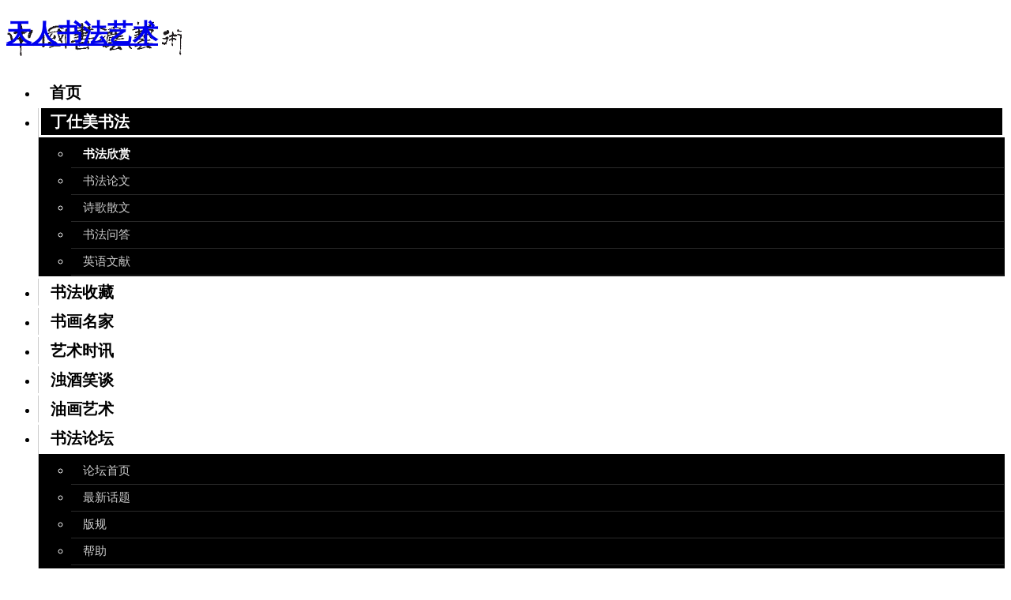

--- FILE ---
content_type: text/html; charset=utf-8
request_url: http://www.skyren-art.com/zh/dingshimei/calligraphy/192-liqibei.html?start=1
body_size: 13096
content:
<!DOCTYPE html PUBLIC "-//W3C//DTD XHTML 1.0 Transitional//EN" "http://www.w3.org/TR/xhtml1/DTD/xhtml1-transitional.dtd">

<html xmlns="http://www.w3.org/1999/xhtml" xml:lang="zh-cn" lang="zh-cn">

<head>
	<script type="text/javascript">
var siteurl='/';
var tmplurl='/templates/ja_teline_iv/';
var isRTL = false;
</script>

  <base href="http://www.skyren-art.com/dingshimei/calligraphy/192-liqibei.html" />
  <meta http-equiv="content-type" content="text/html; charset=utf-8" />
  <meta name="robots" content="index, follow" />
  <meta name="keywords" content="东汉, 正体字, 正体, 礼器碑, 隶书, 汉礼器碑" />
  <meta name="google-site-verification" content="googled3fcf6e35a794990" />
  <meta name="title" content="东汉《礼器碑》（一五六年），隶书 - 第二页" />
  <meta name="author" content="Administrator" />
  <meta name="description" content="东汉时代，隶书是正体字，往往由官府的书吏书写碑文。《礼器碑》立于东汉后期，一直立在曲阜孔庙内，是著名汉碑。碑文写在碑的阳面，写得极其精致。笔画纤细舒展，却十分挺劲。俯仰翻飞的隶波，有的轻柔婀娜，有的方峻劲直。字的形状，有长有扁还有方，或开张，或紧敛，因字而异，各有生动的体态。而碑阴，书写者写得轻松随意，风格不及碑文那样精严，有一种活泼的洒脱。" />
  <meta name="generator" content="Joomla! 1.5 - Open Source Content Management" />
  <title>东汉《礼器碑》（一五六年），隶书 - 第二页 | 天人书法艺术</title>
  <link href="/zh/component/ninjarsssyndicator/?feed_id=1&amp;format=raw" rel="alternate" type="application/rss+xml" title="Feed" />
  <link rel="stylesheet" href="http://cdn.skyren-art.com/templates/system/css/system.css" type="text/css" />
  <link rel="stylesheet" href="http://cdn.skyren-art.com/templates/system/css/general.css" type="text/css" />
  <link rel="stylesheet" href="http://cdn.skyren-art.com/components/com_tag/css/tagcloud.css" type="text/css" />
  <link rel="stylesheet" href="http://cdn.skyren-art.com/plugins/content/extranews/css/extranews.css" type="text/css" />
  <link rel="stylesheet" href="http://cdn.skyren-art.com/modules/mod_janews_fp/assets/css/style.css" type="text/css" />
  <link rel="stylesheet" href="http://cdn.skyren-art.com/modules/mod_janews_fp/tmpl/sidebar/style.css" type="text/css" />
  <link rel="stylesheet" href="http://cdn.skyren-art.com/modules/mod_jabulletin/assets/style.css" type="text/css" />
  <link rel="stylesheet" href="http://cdn.skyren-art.com/modules/mod_jflanguageselection/tmpl/mod_jflanguageselection.css" type="text/css" />
  <link rel="stylesheet" href="http://cdn.skyren-art.com/plugins/system/jat3/base-themes/default/css/addons.css" type="text/css" />
  <link rel="stylesheet" href="http://cdn.skyren-art.com/plugins/system/jat3/base-themes/default/css/handheld/layout.css" type="text/css" />
  <link rel="stylesheet" href="http://cdn.skyren-art.com/plugins/system/jat3/base-themes/default/css/handheld/template.css" type="text/css" />
  <link rel="stylesheet" href="http://cdn.skyren-art.com/plugins/system/jat3/base-themes/default/css/menu/mega.css" type="text/css" />
  <link rel="stylesheet" href="http://cdn.skyren-art.com/plugins/system/jat3/base-themes/default/css/menu/css.css" type="text/css" />
  <link rel="stylesheet" href="http://cdn.skyren-art.com/templates/ja_teline_iv/css/typo.css" type="text/css" />
  <link rel="stylesheet" href="http://cdn.skyren-art.com/templates/ja_teline_iv/css/handheld/template.css" type="text/css" />
  <link rel="stylesheet" href="http://cdn.skyren-art.com/templates/ja_teline_iv/css/menu/mega.css" type="text/css" />
  <link rel="stylesheet" href="http://cdn.skyren-art.com/templates/ja_teline_iv/css/menu/css.css" type="text/css" />
  <link rel="stylesheet" href="http://cdn.skyren-art.com/templates/ja_teline_iv/html/mod_janews_fp/sidebar/style.css" type="text/css" />
  <link rel="stylesheet" href="http://cdn.skyren-art.com/templates/ja_teline_iv/css/mod_jabulletin.css" type="text/css" />
  <script type="text/javascript" src="http://cdn.skyren-art.com/media/system/js/mootools.js"></script>
  <script type="text/javascript" src="http://cdn.skyren-art.com/templates/ja_teline_iv/js/mega.more.js"></script>
  <script type="text/javascript" src="http://cdn.skyren-art.com/plugins/system/jat3/base-themes/default/js/core.js"></script>
  <script type="text/javascript" src="http://cdn.skyren-art.com/plugins/system/jat3/base-themes/default/js/menu/mega.js"></script>
  <script type="text/javascript" src="http://cdn.skyren-art.com/plugins/system/jat3/base-themes/default/js/menu/css.js"></script>
  <script type="text/javascript" src="http://cdn.skyren-art.com/media/system/js/caption.js"></script>
  <script type="text/javascript" src="http://cdn.skyren-art.com/modules/mod_janews_fp/assets/js/script.js"></script>
  <script type="text/javascript">
		window.addEvent('domready', function(){ var JTooltips = new Tips($$('.hasTip'), { maxTitleChars: 50, fixed: false}); });
  </script>
  <script type='text/javascript'>
/*<![CDATA[*/
	var jax_live_site = 'http://www.skyren-art.com/index.php';
	var jax_site_type = '1.5';
/*]]>*/
</script><script type="text/javascript" src="http://cdn.skyren-art.com/plugins/system/pc_includes/ajax_1.2.js"></script>




<link href="http://cdn.skyren-art.com/templates/ja_teline_iv/images/favicon.ico" rel="shortcut icon" type="image/x-icon" />
		
	<style type="text/css">
/*dynamic css*/

	body.bd .main {width: 980;}
	body.bd #ja-wrapper {min-width: 980;}
</style></head>

<body id="bd" class="bd fs3 com_content">
<div id="ja-wrapper">
	<a name="Top" id="Top"></a>
	
					<div id="ja-header" class="wrap ">		
				
			
					<div class="main clearfix">
		
				
		<h1 class="logo">
		<a href="/index.php" title="天人书法艺术"><span>天人书法艺术</span></a>
	</h1>
		
	<div class="ja-header-r">
		
	</div>		 
		
				
					</div>
		
			
				</div>		
				<div id="ja-topmegamenu" class="wrap ">		
				
			
					<div class="main clearfix">
		
				
		<div id="ja-topnav" class="clearfix">
	</div>
		 
		
				
					</div>
		
			
				</div>				<div id="ja-mainnav" class="wrap ">		
				
			
					<div class="main clearfix">
		
				
		<ul id="ja-cssmenu" class="clearfix">
<li class="menu-item0 first-item home"><a href="/"  class="menu-item0 first-item home" id="menu1" title="首页"><span class="menu-title">首页</span></a></li> 
<li class="havechild menu-item1 active havechild"><a href="/zh/dingshimei.html"  class="menu-item1 active haschild" id="menu27" title="丁仕美书法"><span class="menu-title">丁仕美书法</span></a><ul><li class=" active first-item"><a href="/zh/dingshimei/calligraphy.html"  class=" active first-item" id="menu2" title="书法欣赏"><span class="menu-title">书法欣赏</span></a></li> 
<li ><a href="/zh/dingshimei/calligraphy-discourse.html"  id="menu37" title="书法论文"><span class="menu-title">书法论文</span></a></li> 
<li ><a href="/zh/dingshimei/poems.html"  id="menu68" title="诗歌散文"><span class="menu-title">诗歌散文</span></a></li> 
<li ><a href="/zh/dingshimei/faqs.html"  id="menu70" title="书法问答"><span class="menu-title">书法问答</span></a></li> 
<li class=" last-item"><a href="/zh/dingshimei/english-articles.html"  class=" last-item" id="menu130" title="英语文献"><span class="menu-title">英语文献</span></a></li> 
</ul></li> 
<li class="menu-item2"><a href="/zh/collection.html"  class="menu-item2" id="menu56" title="书法收藏"><span class="menu-title">书法收藏</span></a></li> 
<li class="menu-item3"><a href="/zh/masterpieces.html"  class="menu-item3" id="menu75" title="书画名家"><span class="menu-title">书画名家</span></a></li> 
<li class="menu-item4"><a href="/zh/the-news.html"  class="menu-item4" id="menu50" title="艺术时讯"><span class="menu-title">艺术时讯</span></a></li> 
<li class="menu-item5"><a href="/zh/life-station.html"  class="menu-item5" id="menu69" title="浊酒笑谈"><span class="menu-title">浊酒笑谈</span></a></li> 
<li class="menu-item6"><a href="/zh/oil-painting.html"  class="menu-item6" id="menu157" title="油画艺术"><span class="menu-title">油画艺术</span></a></li> 
<li class="havechild menu-item7 havechild"><a href="/zh/forum.html"  class="menu-item7 haschild" id="menu119" title="书法论坛"><span class="menu-title">书法论坛</span></a><ul><li class=" first-item"><a href="/zh/forum/index.html"  class=" first-item" id="menu120" title="论坛首页"><span class="menu-title">论坛首页</span></a></li> 
<li ><a href="/zh/forum/recent.html"  id="menu121" title="最新话题"><span class="menu-title">最新话题</span></a></li> 
<li ><a href="/zh/forum/rules.html"  id="menu126" title="版规"><span class="menu-title">版规</span></a></li> 
<li ><a href="/zh/forum/help.html"  id="menu127" title="帮助"><span class="menu-title">帮助</span></a></li> 
<li class=" last-item"><a href="/zh/forum/search.html"  class=" last-item" id="menu128" title="搜索"><span class="menu-title">搜索</span></a></li> 
</ul></li> 
<li class="menu-item8 last-item"><a href="/zh/cursive-mao.html"  class="menu-item8 last-item" id="menu160" title="草书“毛诗词”网展"><span class="menu-title">草书“毛诗词”网展</span></a></li> 
</ul><!-- jdoc:include type="menu" level="0" / -->

<ul class="no-display">
    <li><a href="#ja-content" title="Skip to content">Skip to content</a></li>
</ul>		 
		
				
					</div>
		
			
				</div>		
								<div id="ja-topbar" class="wrap ">		
				
			
					<div class="main clearfix">
		
				
		<p class="ja-day clearfix">
	  <span class="day">周四</span><span class="month">01</span><span class="date">22</span><span class="year">2026</span>	</p>
	 
	<p class="ja-updatetime"><span>Last update</span><em>08:15:27 PM</em></p>
	
			<script src="http://cdn.skyren-art.com/modules/mod_jflanguageselection/tmpl/wz_tooltip.js" type="text/javascript" charset="utf-8" ></script><form name="langsubmit" id="langsubmit" method="post" action="">
			
				<table>
					<tr>
						<td><img src="http://cdn.skyren-art.com/components/com_joomfish/images/flags/zh.gif"></td>
						<td>
	  <a href="#" Target ="_blank" onmouseover="Tip('<ul style=margin:0px;padding:0px;list-style:none;float:left;width:100px; ><li ><a href=http://www.skyren-art.com/en/dingshimei/calligraphy/192-liqibei.html><img src=http://cdn.skyren-art.com/images/en.gif> ENGLISH</a></li><li ><a href=http://www.skyren-art.com/zh/dingshimei/calligraphy/192-liqibei.html><img src=/images/zh.gif> 简体中文</a></li><li ><a href=http://www.skyren-art.com/zh_tw/dingshimei/calligraphy/192-liqibei.html><img src=/images/zh_hk.gif> 繁體中文</a></li><li ><a href=http://www.skyren-art.com/ja/dingshimei/calligraphy/192-liqibei.html><img src=/images/ja.gif> 日本語</a></li></ul>',FADEIN, 800, FADEOUT, 800,STICKY,true,DURATION,3000, TEXTALIGN, 'left', BGCOLOR, '#ffffff')" onmouseout="UnTip()">
	  <img id="cbi_cbindex_1" src="http://cdn.skyren-art.com/modules/mod_jflanguageselection/tmpl/arrow.png" name="ebbcbindex_1" border="0" align="absmiddle"/>
	  
	  </a>
	  					</td>
					</tr>
				</table>
				<input type="hidden" name="target" id="target" value="">
			</form>
			<!--Joom!fish V2.1.6 (Twinkle)-->
<!-- &copy; 2003-2011 Think Network, released under the GPL. -->
<!-- More information: at http://www.joomfish.net -->
		
		<div id="ja-search">
		<!--Baidu站内搜索开始--><form action="https://www.baidu.com/baidu"><input name="word" type="text" style="width: 180px; height: 18px;" /> <input type="submit" value="搜索" /> <input name="tn" type="hidden" value="bds" /> <input name="cl" type="hidden" value="3" /> <input name="ct" type="hidden" value="2097152" /> <input name="si" type="hidden" value="www.skyren-art.com" /></form><!--Baidu站内搜索结束-->
	</div>		 
		
				
					</div>
		
			
				</div>		
				
	<!-- MAIN CONTAINER -->
	<div id="ja-container" class="wrap ja-r2">
					
			
					<div class="main">
		
				
		 
			<div class="main-inner1 clearfix">
				<div id="ja-mainbody" style="width:66%">
			<!-- CONTENT -->
			<div id="ja-main" style="width:100%">
			<div class="inner clearfix">
				
				
				
				<div id="ja-contentwrap" class="clearfix ">
					<div id="ja-content" class="column" style="width:100%">
						<div id="ja-current-content" class="column" style="width:100%">
														
														<div id="ja-content-main" class="ja-content-main clearfix">
								<div id="ja-navhelper-top">
	<div class="ja-breadcrums">
		<a href="javascript: history.go(-1)" class="ja-back-btn" title="Go back one page!"><span>Back</span></a>
		<span class="breadcrumbs pathway">
<a href="/zh/dingshimei.html" class="pathway">丁仕美书法</a> <img src="http://cdn.skyren-art.com/templates/ja_teline_iv/images/arrow.png" alt=""  /> <a href="/zh/dingshimei/calligraphy.html" class="pathway">书法欣赏</a> <img src="http://cdn.skyren-art.com/templates/ja_teline_iv/images/arrow.png" alt=""  /> <span class="name">东汉《礼器碑》（一五六年），隶书 - 第二页</span></span>
	</div>
</div>



<div class="item-page">


<h1 class="contentheading clearfix">
		<a href="/zh/dingshimei/calligraphy/192-liqibei.html" class="contentpagetitle">
		东汉《礼器碑》（一五六年），隶书 - 第二页	</a>
	</h1>


<div class="article-tools clearfix">
	<dl class="article-info clearfix">
			<dd class="create">
						2008-12-15  19:56		</dd>
	
			<dd class="createdby">
			天人中国书法艺术网		</dd>
		
		<dd class="hits">        
		点击数: 49356	</dd>
	
					<dd class="parent-category-name">
		<strong>单元: </strong>
							<a href="/zh/dingshimei.html">						中国书法							</a>											 - 					</dd>
						<dd class="category-name">
							<a href="/zh/dingshimei/calligraphy.html">						书法欣赏							</a>					</dd>
				
	</dl>
	
		<ul class="actions">
								<li class="email-icon">
			<a href="/zh/component/mailto/?tmpl=component&amp;link=3eb71b2ed1d54c29267c2ceebb30f49490e7f96f" rel="nofollow" title="E-mail" onclick="window.open(this.href,'win2','width=400,height=350,menubar=yes,resizable=yes'); return false;"><img src="http://cdn.skyren-art.com/templates/ja_teline_iv/images/emailButton.png" alt="E-mail"  /></a>			</li>
			
			
						</ul>
		
</div>


<div class="article-content">
	
	<table cellpadding="0" cellspacing="0" class="contenttoc">
	<tr>
		<th>文章首页</th>
	</tr>
	
	<tr>
		<td>
		<a href="/zh/dingshimei/calligraphy/192-liqibei.html" class="toclink">东汉《礼器碑》（一五六年），隶书</a>
		</td>
	</tr>
	
			<tr>
				<td>
				<a href="/zh/dingshimei/calligraphy/192-liqibei.html?start=1" class="toclink active">第二页</a>
				</td>
			</tr>
			
			<tr>
				<td>
				<a href="/zh/dingshimei/calligraphy/192-liqibei.html?start=2" class="toclink">第三页</a>
				</td>
			</tr>
			
			<tr>
				<td>
				<a href="/zh/dingshimei/calligraphy/192-liqibei.html?start=3" class="toclink">第四页</a>
				</td>
			</tr>
			
			<tr>
				<td>
				<a href="/zh/dingshimei/calligraphy/192-liqibei.html?start=4" class="toclink">第五页</a>
				</td>
			</tr>
			
			<tr>
				<td>
				<a href="/zh/dingshimei/calligraphy/192-liqibei.html?start=5" class="toclink">第六页</a>
				</td>
			</tr>
			
			<tr>
				<td>
				<a href="/zh/dingshimei/calligraphy/192-liqibei.html?start=6" class="toclink">第七页</a>
				</td>
			</tr>
			
		<tr>
			<td>
				<a href="/zh/dingshimei/calligraphy/192-liqibei.html?showall=1" class="toclink">全部页面</a>
			</td>
		</tr>
		</table><div class="pagenavcounter">页2 共7页</div>
<p align="left"><a href="http://cdn.skyren-art.com/images/stories/li-qi-bei/3.jpg" target="_blank"><img src="http://cdn.skyren-art.com/images/stories/li-qi-bei/3.jpg" alt="东汉《礼器碑》（一五六年），隶书"  width="400"  height="650" /></a></p>
<p align="left">释文：胥生皇雄颜育孔宝俱制元道百王不</p>
<p align="left"><a href="http://cdn.skyren-art.com/images/stories/li-qi-bei/4.jpg" target="_blank"><img src="http://cdn.skyren-art.com/images/stories/li-qi-bei/4.jpg" alt="东汉《礼器碑》（一五六年），隶书"  width="400"  height="657" /></a></p>
<p align="left">释文：改孔子近圣为汉定道自天王以下至</p>
<p align="left"><a href="http://cdn.skyren-art.com/images/stories/li-qi-bei/5.jpg" target="_blank"><img src="http://cdn.skyren-art.com/plugins/content/imagesresizecache/688bbfa6bba0193faf6c931448fa9fe6.jpeg" alt="东汉《礼器碑》（一五六年），隶书"  width="399"  height="658" /></a></p>
<p align="left">释文：于初学莫不&lt;馬豈&gt;思叹卬(仰)师镜颜氏圣舅</p>
<p align="left"><a href="http://cdn.skyren-art.com/images/stories/li-qi-bei/6.jpg" target="_blank"><img src="http://cdn.skyren-art.com/images/stories/li-qi-bei/6.jpg" alt="东汉《礼器碑》（一五六年），隶书"  width="400"  height="656" /></a></p>
<p align="left">释文：家居鲁亲里并官圣妃在安乐里圣族</p>
<p align="left"><a href="http://cdn.skyren-art.com/images/stories/li-qi-bei/7.jpg" target="_blank"><img src="http://cdn.skyren-art.com/images/stories/li-qi-bei/7.jpg" alt="东汉《礼器碑》（一五六年），隶书"  width="400"  height="655" /></a></p>
<p align="left">释文：之亲礼所宜异复颜氏并官氏邑中繇</p>
<br /><div class="pagenavbar"><div><a href="/zh/dingshimei/calligraphy/192-liqibei.html">&lt;&lt; 上页</a> - <a href="/zh/dingshimei/calligraphy/192-liqibei.html?start=2">下页 &gt;&gt;</a></div></div><br />
			<table align="center" class="pagenav">
			<tr>
				<th class="pagenav_prev">
					<a href="/zh/dingshimei/calligraphy/194-xi-shui.html">&lt; 上页</a>
				</th>
				<td width="50">
					&nbsp;
				</td>
				<th class="pagenav_next">
					<a href="/zh/dingshimei/calligraphy/190-taishankeshi.html">下页 &gt;</a>
				</th>
			</tr>
			</table><div style="margin-left:5%; margin-right:5%; text-align:left;"><hr color="maroon" width="85%"></hr><div id="relateditemtitle"> 或许你会感兴趣的文章:</div><ul id="relateditemlist">
<li><span class="extranews_date">2020-06-23</span> - <a href="/zh/dingshimei/calligraphy/675-chinese-calligraphy-arts-xingshu-jin-zhong-shu-ling.html">丁仕美楷书书法《晋中书令王献之书》</a></li>
<li><span class="extranews_date">2020-01-10</span> - <a href="/zh/dingshimei/calligraphy/652-chinese-calligraphy-arts-dingshimei-chun-lian.html">丁仕美隶书春联《十分春色日月光华歌复旦，万里鹏程山河壮丽蔚奇观》</a></li>
<li><span class="extranews_date">2012-02-16</span> - <a href="/zh/dingshimei/calligraphy/460-2012-02-16-07-40-43.html">丁仕美隶书书法直幅《为政以德，譬如北辰》</a></li>
<li><span class="extranews_date">2010-10-01</span> - <a href="/zh/dingshimei/calligraphy/322-2010-10-01-13-27-59.html">丁仕美隶书书法横幅《大智若愚》</a></li>
<li><span class="extranews_date">2008-11-27</span> - <a href="/zh/dingshimei/calligraphy/175-ji-hao-li.html">丁仕美鸡毫隶书书法对联《万顷烟波鸥境界，九秋风露鹤精神》</a></li>
</ul>
<div id="neweritemtitle"> 比较新的文章:</div><ul id="neweritemlist">
<li><span class="extranews_date">2008-12-23</span> - <a href="/zh/dingshimei/calligraphy/200-hexie.html" title="丁仕美大篆书法横幅《和谐》">丁仕美大篆书法横幅《和谐》</a></li>
<li><span class="extranews_date">2008-12-20</span> - <a href="/zh/dingshimei/calligraphy/198-shushu.html" title="北宋 米芾《蜀素帖》(1088年), 行书">北宋 米芾《蜀素帖》(1088年), 行书</a></li>
<li><span class="extranews_date">2008-12-18</span> - <a href="/zh/dingshimei/calligraphy/197-yan-zheng-qing.html" title="唐朝颜真卿《颜氏家庙碑》(780年)，楷书">唐朝颜真卿《颜氏家庙碑》(780年)，楷书</a></li>
<li><span class="extranews_date">2008-12-18</span> - <a href="/zh/dingshimei/calligraphy/195-hui-su.html" title="唐朝怀素《自叙帖》（777年），草书">唐朝怀素《自叙帖》（777年），草书</a></li>
<li><span class="extranews_date">2008-12-16</span> - <a href="/zh/dingshimei/calligraphy/194-xi-shui.html" title="丁仕美行书书法对联《溪水、远山》">丁仕美行书书法对联《溪水、远山》</a></li>
</ul>
<div id="olderitemtitle"> 比较旧的文章:</div><ul id="olderitemlist">
<li><span class="extranews_date">2008-12-13</span> - <a href="/zh/dingshimei/calligraphy/190-taishankeshi.html" title="秦朝《泰山刻石》（公元前219），小篆">秦朝《泰山刻石》（公元前219），小篆</a></li>
<li><span class="extranews_date">2008-12-13</span> - <a href="/zh/dingshimei/calligraphy/188-lan-ting.html" title="东晋王羲之《兰亭序》神龙本（353年），行书">东晋王羲之《兰亭序》神龙本（353年），行书</a></li>
<li><span class="extranews_date">2008-12-10</span> - <a href="/zh/dingshimei/calligraphy/184-yin-shang.html" title="殷墟甲骨文《祭祀狩猎涂硃牛骨刻辞》">殷墟甲骨文《祭祀狩猎涂硃牛骨刻辞》</a></li>
<li><span class="extranews_date">2008-12-05</span> - <a href="/zh/dingshimei/calligraphy/182-ning-jing.html" title="丁仕美大篆书法横幅, 释文：“宁静如渊”">丁仕美大篆书法横幅, 释文：“宁静如渊”</a></li>
<li><span class="extranews_date">2008-12-03</span> - <a href="/zh/dingshimei/calligraphy/180-yuan-xi.html" title="丁仕美草书书法横幅，辛稼轩《青玉案·元夕》">丁仕美草书书法横幅，辛稼轩《青玉案·元夕》</a></li>
</ul>
<div id="prev_next_buttom" align="center"><span class="extranews_priviuospage"><a href="/zh/dingshimei/calligraphy/201-zhao-men.html" title="元 赵孟頫《玄妙观重修三门记》(1302-1306年), 楷书"><< 前一篇</a></span><span class="extranews_nextpage"><a href="/zh/dingshimei/calligraphy/178-wu-wei.html" title="丁仕美大篆书法扇面《无为大道，平等不二》">下一篇 >></a></span></div><hr color="maroon" width="85%"></hr></div></div>

	<p class="modifydate">
			
		最后更新于： 2011-04-02  01:12	</p>


</div>
							</div>
							
													</div>
						
											</div>

										
				</div>

							</div>
			</div>
			<!-- //CONTENT -->
						
		</div>
				<!-- RIGHT COLUMN--> 
		<div id="ja-right" class="column sidebar" style="width:34%">

						<div id="ja-right-mass-top" class="ja-mass ja-mass-top clearfix">
					<div class="ja-moduletable moduletable  clearfix" id="Mod301">
						<div class="ja-box-ct clearfix">
		<script async src="http://cdn.skyren-art.com/pagead2.googlesyndication.com/pagead/js/adsbygoogle.js"></script>
<!-- responsive -->
<ins class="adsbygoogle"
     style="display:block"
     data-ad-client="ca-pub-6000595258571831"
     data-ad-slot="3394462030"
     data-ad-format="auto"></ins>
<script>
(adsbygoogle = window.adsbygoogle || []).push({});
</script>		</div>
    </div>
		<div class="ja-moduletable moduletable  clearfix" id="Mod304">
						<h3><span>请关注天人艺术微信公众号：</span></h3>
				<div class="ja-box-ct clearfix">
		<p><img src="http://cdn.skyren-art.com/images/calligrahpy/skyren-art-wechat.png" alt="天人艺术微信公众号" /></p>		</div>
    </div>
		<div class="ja-moduletable moduletable  clearfix" id="Mod285">
						<h3><span>最新文章</span></h3>
				<div class="ja-box-ct clearfix">
		<div class="ja-bulletin-wrap">
	<ul class="ja-bulletin clearfix">
			
		<li class="clearfix">
								<div class="box-left">
													<a href="/zh/dingshimei/calligraphy/708-artistic-chinese-calligraphy-datong-huanghua.html" class="mostread-image">
						<img src="http://cdn.skyren-art.com/images/resized/images/屏幕快照_2021-10-17_下午5_32_32.png" alt="成龙国际动作电影周 | 丁仕美为成龙题匾" title="成龙国际动作电影周 | 丁仕美为成龙题匾" />					</a>
								
												</div>
				<div style="padding-left:42px" class="box-right">
				<a href="/zh/dingshimei/calligraphy/708-artistic-chinese-calligraphy-datong-huanghua.html" class="mostread">成龙国际动作电影周 | 丁仕美为成龙题匾</a>
								
				<br /><span class="post-date">
								<span class="createdate">Post: 21-10-31</span>
							  				</span>
				</div>

		</li>
		
		<li class="clearfix">
								<div class="box-left">
													<a href="/zh/dingshimei/calligraphy/705-da-tong-ding-shi-mei.html" class="mostread-image">
						<img src="http://cdn.skyren-art.com/images/resized/images/datongqiuye2_32_32.jpg" alt="大同秋野" title="大同秋野" />					</a>
								
												</div>
				<div style="padding-left:42px" class="box-right">
				<a href="/zh/dingshimei/calligraphy/705-da-tong-ding-shi-mei.html" class="mostread">大同秋野</a>
								
				<br /><span class="post-date">
								<span class="createdate">Post: 21-10-10</span>
							  				</span>
				</div>

		</li>
		
		<li class="clearfix">
								<div class="box-left">
													<a href="/zh/dingshimei/calligraphy/704-chinese-calligraphy-arts-dingshimei-fu.html" class="mostread-image">
						<img src="http://cdn.skyren-art.com/images/resized/images/IMG_2219_32_32.JPG" alt="丁仕美书法“福”六幅，辛丑牛年纳大福" title="丁仕美书法“福”六幅，辛丑牛年纳大福" />					</a>
								
												</div>
				<div style="padding-left:42px" class="box-right">
				<a href="/zh/dingshimei/calligraphy/704-chinese-calligraphy-arts-dingshimei-fu.html" class="mostread">丁仕美书法“福”六幅，辛丑牛年纳大福</a>
								
				<br /><span class="post-date">
								<span class="createdate">Post: 21-02-22</span>
							  				</span>
				</div>

		</li>
		
		<li class="clearfix">
								<div class="box-left">
													<a href="/zh/dingshimei/poems/703-chinese-calligraphy-arts-dingshimei-he-dong-xing.html" class="mostread-image">
						<img src="http://cdn.skyren-art.com/images/resized/images/hedongxing6_32_32.jpg" alt="丁仕美行书及长诗《河东行》" title="丁仕美行书及长诗《河东行》" />					</a>
								
												</div>
				<div style="padding-left:42px" class="box-right">
				<a href="/zh/dingshimei/poems/703-chinese-calligraphy-arts-dingshimei-he-dong-xing.html" class="mostread">丁仕美行书及长诗《河东行》</a>
								
				<br /><span class="post-date">
								<span class="createdate">Post: 21-01-21</span>
							  				</span>
				</div>

		</li>
		
		<li class="clearfix">
								<div class="box-left">
													<a href="/zh/dingshimei/calligraphy/702-chinese-calligraphy-arts-dingshimei-gui-zhi-xiang.html" class="mostread-image">
						<img src="http://cdn.skyren-art.com/images/resized/images/guizhixiang6_32_32.jpg" alt="丁仕美书法|《桂枝香•金陵怀古》" title="丁仕美书法|《桂枝香•金陵怀古》" />					</a>
								
												</div>
				<div style="padding-left:42px" class="box-right">
				<a href="/zh/dingshimei/calligraphy/702-chinese-calligraphy-arts-dingshimei-gui-zhi-xiang.html" class="mostread">丁仕美书法|《桂枝香•金陵怀古》</a>
								
				<br /><span class="post-date">
								<span class="createdate">Post: 21-01-20</span>
							  				</span>
				</div>

		</li>
			</ul>
</div><script type="text/javascript">
  var Ja_direction = '';
  var cookie_path = '/';
  var cur_template_name = 'ja_teline_iv';
  window.addEvent('load', function(){
	 
		   if(typeof(tmpl_name) =='undefined')
		   {
			  cookie_path = "ja_teline_iv_direction";
		   }
		   else
		   {
			  cookie_path = tmpl_name+"_direction";
		   }
		   Ja_direction = Cookie.get(cookie_path);
		   if(!Ja_direction)
		   {
				cookie_path = cookie_path.replace("_direction","_profile");
			   Ja_direction = Cookie.get(cookie_path); 
		   }
		   var style_l_value = 'auto';
		   if(Ja_direction == 'rtl')
			{
			  					setStyleLinkWithRTLDirection();
						//	var ul_wrapper = $('Mod285').getElement("ul.ja-bulletin");
			//	ul_wrapper.getElements("li img").each();
			}
	});
</script>
<script type="text/javascript" language="javascript">
 function setStyleLinkWithRTLDirection()
 {
    var links = document.getElementsByTagName ('link');
		var script = document.createElement('link');
	script.setAttribute('type', 'text/css');
	script.setAttribute('rel', 'stylesheet');
	script.setAttribute('href', 'http://www.skyren-art.com/modules/mod_jabulletin/assets/mod_jabuletin_rtl.css');
	document.getElementsByTagName("head")[0].appendChild(script);
 }	
</script>			</div>
    </div>
				</div>
			
						<div class="ja-colswrap clearfix ja-r2">
								<div id="ja-right1" class="ja-col ja-right1 column" style="width:50%">
						<div class="ja-moduletable moduletable  clearfix" id="Mod264">
						<div class="ja-box-ct clearfix">
		<div id="jazin-hlwrap-264" class="clearfix sidebar">

	<div id="jazin-hlfirst-264">
			<div class="jazin-contentwrap">
			<div class="jazin-content clearfix">
			
					<a href="/zh/dingshimei/calligraphy/639-xiaohekou-calligraphy-dingshimei.html" title="丁仕美先生山西小河口寫生基地題詞" class="jazin-content-inner">
						<img class="0" src="http://cdn.skyren-art.com/images/resized/images/dingshimei-xiaohekou-xiesheng-2_144_150.jpg" alt="丁仕美先生山西小河口寫生基地題詞"  />					
						<span class="jazin-content-text">
							<span class="jazin-title">丁仕美先生山西小河口寫生基地題詞</span>						
													</span>
											</a>
											
			</div>
		</div>
		
 				
		
		<div class="jazin-contentwrap">
			<div class="jazin-content clearfix">
			
					<a href="/zh/dingshimei/calligraphy/285-2010-02-27-03-19-53.html" title="丁仕美大篆书法对联《北山、东海》" class="jazin-content-inner">
						<img class="0" src="http://cdn.skyren-art.com/images/resized/images/calligrahpy/bei-shan-qing-bao-dong-hai-xiang-long_144_150.jpg" alt="丁仕美大篆书法对联《北山、东海》"  />					
						<span class="jazin-content-text">
							<span class="jazin-title">丁仕美大篆书法对联《北山、东海》</span>						
													</span>
											</a>
											
			</div>
		</div>
		
 				
		
		<div class="jazin-contentwrap">
			<div class="jazin-content clearfix">
			
					<a href="/zh/dingshimei/calligraphy/628-shui-bai-gu-wang.html" title="丁仕美篆行合书书法欣赏《水，百谷王》" class="jazin-content-inner">
						<img class="0" src="http://cdn.skyren-art.com/images/resized/images/shui-bai-gu-wang_144_150.jpg" alt="丁仕美篆行合书书法欣赏《水，百谷王》"  />					
						<span class="jazin-content-text">
							<span class="jazin-title">丁仕美篆行合书书法欣赏《水，百谷王》</span>						
													</span>
											</a>
											
			</div>
		</div>
		
 				
		
		<div class="jazin-contentwrap">
			<div class="jazin-content clearfix">
			
					<a href="/zh/the-news/1-latest-news/623-shan-xi-bai-yang-shu-yuan.html" title="山西白羊书院艺术作品展" class="jazin-content-inner">
						<img class="0" src="http://cdn.skyren-art.com/images/resized/images/photos/shan-xi-bai-yang-shu-yuan1_144_150.JPG" alt="山西白羊书院艺术作品展"  />					
						<span class="jazin-content-text">
							<span class="jazin-title">山西白羊书院艺术作品展</span>						
													</span>
											</a>
											
			</div>
		</div>
		
 				
		
		<div class="jazin-contentwrap">
			<div class="jazin-content clearfix">
			
					<a href="/zh/masterpieces/686-chinese-calligraphy-arts-chu-shi-biao.html" title="千古赤诚一军师 | 诸葛亮《出师表》" class="jazin-content-inner">
						<img class="0" src="http://cdn.skyren-art.com/images/resized/images/chushibiao3_144_150.jpg" alt="千古赤诚一军师 | 诸葛亮《出师表》"  />					
						<span class="jazin-content-text">
							<span class="jazin-title">千古赤诚一军师 | 诸葛亮《出师表》</span>						
													</span>
											</a>
											
			</div>
		</div>
		
 				
		
</div>

</div>

<span class="article_separator">&nbsp;</span>
		</div>
    </div>
		<div class="ja-moduletable moduletable  clearfix" id="Mod21">
						<h3><span>在线会员</span></h3>
				<div class="ja-box-ct clearfix">
		当前有&nbsp;694名游客&nbsp;在线		</div>
    </div>
						
				</div>
				
								<div id="ja-right2" class="ja-col ja-right2 column" style="width:50%">
						<div class="ja-moduletable moduletable_menu  clearfix" id="Mod93">
						<h3><span>精选阅读</span></h3>
				<div class="ja-box-ct clearfix">
		
<table class="featuredarticles_menu">
	<tr class="featuredarticles_menu">
		<td class="featuredarticles_menu"><a href="/zh/dingshimei/calligraphy-discourse/46-resume.html" class="featuredarticles_menu">
		丁仕美书法艺术履历</a></td>
	</tr>
		<tr class="featuredarticles_menu">
		<td class="featuredarticles_menu"><a href="/zh/the-news/1-latest-news/47-2008-09-10-13-03-51.html" class="featuredarticles_menu">
		丁仕美：“日有上进”的书法家</a></td>
	</tr>
		<tr class="featuredarticles_menu">
		<td class="featuredarticles_menu"><a href="/zh/dingshimei/calligraphy-discourse/52-shu-xue-xin-yu.html" class="featuredarticles_menu">
		丁仕美书学心语</a></td>
	</tr>
		<tr class="featuredarticles_menu">
		<td class="featuredarticles_menu"><a href="/zh/dingshimei/calligraphy-discourse/53-2008-09-15-16-48-25.html" class="featuredarticles_menu">
		我的人生、艺术观 - 丁仕美</a></td>
	</tr>
		<tr class="featuredarticles_menu">
		<td class="featuredarticles_menu"><a href="/zh/dingshimei/calligraphy-discourse/54-shudaoashuhun.html" class="featuredarticles_menu">
		《书道与书魂》- 丁仕美</a></td>
	</tr>
		<tr class="featuredarticles_menu">
		<td class="featuredarticles_menu"><a href="/zh/dingshimei/calligraphy-discourse/55-shudaoashuhun-xu.html" class="featuredarticles_menu">
		《书道与书魂》- 续 - 丁仕美</a></td>
	</tr>
		<tr class="featuredarticles_menu">
		<td class="featuredarticles_menu"><a href="/zh/dingshimei/calligraphy-discourse/59-dashi.html" class="featuredarticles_menu">
		我所认识和体悟的大师品格</a></td>
	</tr>
		<tr class="featuredarticles_menu">
		<td class="featuredarticles_menu"><a href="/zh/the-news/1-latest-news/61-dingshimei-calligraphy.html" class="featuredarticles_menu">
		星汉日月，灿烂其中—赏丁仕美书法</a></td>
	</tr>
		<tr class="featuredarticles_menu">
		<td class="featuredarticles_menu"><a href="/zh/the-news/1-latest-news/62-ji-xie-lin.html" class="featuredarticles_menu">
		泰山季羡林</a></td>
	</tr>
		<tr class="featuredarticles_menu">
		<td class="featuredarticles_menu"><a href="/zh/dingshimei/calligraphy-discourse/85-calligraphy-yanggang-yinrou.html" class="featuredarticles_menu">
		书法的阴柔与阳刚之美  </a></td>
	</tr>
		<tr class="featuredarticles_menu">
		<td class="featuredarticles_menu"><a href="/zh/dingshimei/poems/103-look-up-an-great-dream.html" class="featuredarticles_menu">
		仰望一个伟大的梦想</a></td>
	</tr>
		<tr class="featuredarticles_menu">
		<td class="featuredarticles_menu"><a href="/zh/component/content/article/35-book/50-book.html" class="featuredarticles_menu">
		已出版书法作品集《丁仕美书道》 </a></td>
	</tr>
		<tr class="featuredarticles_menu">
		<td class="featuredarticles_menu"><a href="/zh/dingshimei/poems/243-2009-07-27-16-34-29.html" class="featuredarticles_menu">
		河东行--长诗</a></td>
	</tr>
		<tr class="featuredarticles_menu">
		<td class="featuredarticles_menu"><a href="/zh/masterpieces/312-2010-08-08-14-21-06.html" class="featuredarticles_menu">
		中国文化软实力与文化安全- 王岳川</a></td>
	</tr>
		<tr class="featuredarticles_menu">
		<td class="featuredarticles_menu"><a href="/zh/masterpieces/313-2010-08-10-14-23-20.html" class="featuredarticles_menu">
		如何理解老子的“道”，方尔加</a></td>
	</tr>
		<tr class="featuredarticles_menu">
		<td class="featuredarticles_menu"><a href="/zh/dingshimei/calligraphy/49-olympic-song.html" class="featuredarticles_menu">
		丁仕美大篆书法作品《奥林匹克之歌》缩写</a></td>
	</tr>
	</table>


		</div>
    </div>
		<div class="ja-moduletable moduletable  clearfix" id="Mod195">
						<div class="ja-box-ct clearfix">
		<div style="text-align:left" class="ninjarss-">
        <div style="text-align:left;float:left;padding-right:10px;">
					<a href="/zh/component/ninjarsssyndicator/?feed_id=1&amp;format=raw" title="Feed" target="_blank"><img src="http://cdn.skyren-art.com/components/com_ninjarsssyndicator/assets/images/buttons/rss20.gif" alt="Feed" /></a>			            	 Feed            			  
		    </div>
</div>
		</div>
    </div>
		<div class="ja-moduletable moduletable  clearfix" id="Mod20">
						<h3><span>站内统计</span></h3>
				<div class="ja-box-ct clearfix">
		<strong>会员</strong> : 22<br />
<strong>内容</strong> : 611<br />
<strong>友情链接</strong> : 20<br />
<strong>内容的浏览数</strong> : 13240232<br />
		</div>
    </div>
						
				</div>
							</div>
									<div id="ja-right-mass-bottom" class="ja-mass ja-mass-bottom clearfix">
					<div class="ja-moduletable moduletable  clearfix" id="Mod246">
						<h3><span>书法关键字</span></h3>
				<div class="ja-box-ct clearfix">
		
<div class="tagCloud"> <a
	href="/zh/component/tag/丁仕美.html?id=1" rel="tag" class="tag7">
丁仕美</a>  <a
	href="/zh/component/tag/丁仕美大篆.html?id=1244" rel="tag" class="tag3">
丁仕美大篆</a>  <a
	href="/zh/component/tag/丁仕美草书.html?id=1707" rel="tag" class="tag1">
丁仕美草书</a>  <a
	href="/zh/component/tag/丁仕美行书.html?id=1417" rel="tag" class="tag1">
丁仕美行书</a>  <a
	href="/zh/component/tag/中国书法.html?id=628" rel="tag" class="tag2">
中国书法</a>  <a
	href="/zh/component/tag/中堂.html?id=110" rel="tag" class="tag3">
中堂</a>  <a
	href="/zh/component/tag/书法.html?id=33" rel="tag" class="tag7">
书法</a>  <a
	href="/zh/component/tag/书法中堂.html?id=87" rel="tag" class="tag3">
书法中堂</a>  <a
	href="/zh/component/tag/书法横幅.html?id=10" rel="tag" class="tag2">
书法横幅</a>  <a
	href="/zh/component/tag/十二生肖.html?id=591" rel="tag" class="tag2">
十二生肖</a>  <a
	href="/zh/component/tag/十二生肖书法.html?id=592" rel="tag" class="tag2">
十二生肖书法</a>  <a
	href="/zh/component/tag/大篆.html?id=8" rel="tag" class="tag6">
大篆</a>  <a
	href="/zh/component/tag/左云.html?id=146" rel="tag" class="tag1">
左云</a>  <a
	href="/zh/component/tag/楷书.html?id=226" rel="tag" class="tag2">
楷书</a>  <a
	href="/zh/component/tag/榜书.html?id=556" rel="tag" class="tag2">
榜书</a>  <a
	href="/zh/component/tag/横幅.html?id=11" rel="tag" class="tag4">
横幅</a>  <a
	href="/zh/component/tag/汉字.html?id=380" rel="tag" class="tag1">
汉字</a>  <a
	href="/zh/component/tag/生肖诗.html?id=593" rel="tag" class="tag2">
生肖诗</a>  <a
	href="/zh/component/tag/白晋.html?id=1052" rel="tag" class="tag1">
白晋</a>  <a
	href="/zh/component/tag/篆书.html?id=9" rel="tag" class="tag5">
篆书</a>  <a
	href="/zh/component/tag/系列.html?id=116" rel="tag" class="tag2">
系列</a>  <a
	href="/zh/component/tag/草书.html?id=43" rel="tag" class="tag4">
草书</a>  <a
	href="/zh/component/tag/行书.html?id=36" rel="tag" class="tag3">
行书</a>  <a
	href="/zh/component/tag/诗歌.html?id=236" rel="tag" class="tag2">
诗歌</a>  <a
	href="/zh/component/tag/诗集.html?id=594" rel="tag" class="tag2">
诗集</a> </div>		</div>
    </div>
				</div>
					</div>
		<!-- //RIGHT COLUMN--> 
					 
			</div>
		 
		
				
					</div>
		
			
					</div>
		<!-- //MAIN CONTAINER -->

					<div id="ja-botsl1" class="wrap ">		
				
			
					<div class="main clearfix">
		
				
		<!-- SPOTLIGHT -->
							<div class="ja-box-wrap column ja-box-left" style="width: 50%;">
	<div class="ja-box clearfix">
			<div class="ja-moduletable moduletable  clearfix" id="Mod22">
						<h3><span>热门文章</span></h3>
				<div class="ja-box-ct clearfix">
		<ul class="mostread">
	<li class="mostread">
		<a href="/zh/component/content/article/35-book/50-book.html" class="mostread">
			已出版书法作品集《丁仕美书道》 </a>
	</li>
	<li class="mostread">
		<a href="/zh/dingshimei/calligraphy/357-2011-02-22-14-28-02.html" class="mostread">
			弘一法师 • 李叔同 生平及书法赏析</a>
	</li>
	<li class="mostread">
		<a href="/zh/dingshimei/calligraphy/342-shi-da-xing-shu.html" class="mostread">
			天下十大行书 - 全集高清欣赏</a>
	</li>
	<li class="mostread">
		<a href="/zh/dingshimei/calligraphy/368-wang-xi-zhi-sheng-jiao-xu.html" class="mostread">
			王羲之大唐三藏《圣教序》行书</a>
	</li>
	<li class="mostread">
		<a href="/zh/dingshimei/calligraphy/350-wang-xi-zhi-shi-qi-tie.html" class="mostread">
			王羲之代表作《十七帖》（347-361年），草书</a>
	</li>
	<li class="mostread">
		<a href="/zh/dingshimei/calligraphy/305-2010-07-27-14-44-04.html" class="mostread">
			天下第一行书《兰亭序》褚遂良摹本，唐代，纸本</a>
	</li>
	<li class="mostread">
		<a href="/zh/dingshimei/calligraphy/63-qing-yun-ge.html" class="mostread">
			丁仕美大篆书法横幅《卿云歌》释文：“卿云烂兮，纠缦缦兮，日月光华，旦复旦兮。”</a>
	</li>
</ul>		</div>
    </div>
	
	</div>
	</div>
				<div class="ja-box-wrap column ja-box-right" style="width: 50%;">
	<div class="ja-box clearfix">
			<div class="ja-moduletable moduletable  clearfix" id="Mod34">
						<div class="ja-box-ct clearfix">
		<div style="direction: ltr; text-align: left ! important">
	<div class="newsfeed-wrap">
			<div class="site-name">
			<a href="https://news.google.com/search?hl=zh-CN&ampamp;q=%E4%B9%A6%E6%B3%95&ampamp;ie=UTF-8&ampamp;nolr=1&ampamp;gl=CN&ampamp;ceid=CN:zh-Hans" target="_blank"><span>&quot;书法&quot; - Google 新闻</span></a></div>
			<div>
		<ul class="newsfeed"  >
							<li>
									<a href="https://news.google.com/rss/articles/CBMibEFVX3lxTE1QdXBfZjZBamZSZE1nMDgzX3pvTXVwZGo3OVg4anFWaEJZRlVOX1FrM3hTY1JKVktybDV2VF9GZjhnRGp0QW9UbHdQZUlrSllfbFhhbWlHS1hYMF9nWW9vZS1aVFdsSjZBOEtZTg?oc=5" target="_blank">
					笔墨联璧绘湾区同心筑梦启新程—粤港澳美术家协会，粤港澳书法家协会2025年会在广州圆满举行 - 中华网</a>
								</li>
								<li>
									<a href="https://news.google.com/rss/articles/CBMiaEFVX3lxTE51RjdIWEpELXR2YlVKY1g5YjJPNWtpUnBSU3J3X1ZGY2tQRjVRdUhsaU14UjZxTjdyOC0xVEpBUFg3UHFKbUp5aThSYkh0MHRIako2RHR2cHJEV3pGaVhBakZ4VHdwSzJf?oc=5" target="_blank">
					马英九叮嘱郑丽文访陆不穿高跟鞋、勤练书法，萧旭岑独家解读 - chinanews.com.cn</a>
								</li>
								<li>
									<a href="https://news.google.com/rss/articles/CBMidkFVX3lxTFBMMzBiNGZIMDIwMWpJX1VUdVhtTVpKa1Exd09xQkNYOWN6cHZrWjdFTzRUbmpMcUxHV1UtNmtfRF9FZTRuRjUyRDNfM0VOTTAyNnVvdkVObXRnTVZDTE1ZaXlxOGxOYWVBODZBYVBxSGZjYlowekE?oc=5" target="_blank">
					马英九为何建议郑丽文若访大陆要勤练书法？国民党副主席萧旭岑独家解读 - chinanews.com.cn</a>
								</li>
								<li>
									<a href="https://news.google.com/rss/articles/CBMib0FVX3lxTE9JZUUzYVc5WG1FMWVfTzI1dzQ3NkpyYi1wbHEwNzBvNWM1UUxIZVUxRFplYy0yRHVnY2xYN2s3QzUyVGZ2eTlDSktTWVRwb2N3WkhKamxJdHNuU29PcmlIcGo4UVUyTVU2ZXFqZzlFYw?oc=5" target="_blank">
					祝贺李尚星受聘为华夏文化促进会将部文化工作委员会委员 - 中华网</a>
								</li>
								<li>
									<a href="https://news.google.com/rss/articles/CBMibEFVX3lxTFB6M2EzeHk4Y2tkb2tCcG1WblZBczB5VjR3YmNlQ191VkJseDNzM2tlT2N2TW9RakhQSXVZMTN2SjctblRqUEVtZUJFZ2R6MkVSY1o1TTBhNGVPUU5FRk54Y1NCRTdrNUIzMmVGYg?oc=5" target="_blank">
					共谋艺术新篇，粤港澳美术家协会、书法家协会年会在穗举行 - news.dayoo.com</a>
								</li>
								<li>
									<a href="https://news.google.com/rss/articles/CBMiiwFBVV95cUxOVWQ0bzYwX3RBYjBfbHZtb19fX3BVdG9kNzR4TDJTLUhBa0xQNnFqcXYtWWxxd1ZKQ01KM2pUa05kQU4xTFJyVGhGc0lHcGs2d3RVY2lvc0FzV0FKWktDUk1sV0luMWpuT2V2Z01BVW5sTWVwaUJld3lGbEhKNGtqMjF3ZEZiN0g4YzVj?oc=5" target="_blank">
					最新剧透！孙晓云等名家集体“加班” 江苏“城门挂春联”墨宝出炉 - jsnews.jschina.com.cn</a>
								</li>
							</ul>
		</div>
	</div>
</div>
		</div>
    </div>
	
	</div>
	</div>
					<!-- SPOTLIGHT -->

<script type="text/javascript">
	window.addEvent('load', function (){ equalHeight ('#ja-botsl1 .ja-box') });
</script>		 
		
				
					</div>
		
			
				</div>		
								<div id="ja-footer" class="wrap ">		
				
			
					<div class="main">
		
				
		 
			<div class="main-inner1 clearfix">
		<div id="ja-footlogo" >
		<a href="/index.php" title="天人书法艺术"><span>天人书法艺术</span></a>
	</div>

		<div class="ja-footnav">
		<ul id="mainlevel-nav"><li><a href="/zh/about-us.html" class="mainlevel-nav" >天人书法</a></li><li><a href="http://www.skyren-art.com" class="mainlevel-nav" >中国书法</a></li><li><a href="/zh/weblinks.html" class="mainlevel-nav" >友情链接</a></li><li><a href="/zh/sitemap.html" class="mainlevel-nav" >网站地图</a></li><li><a href="/zh/contact-us.html" target="_blank" class="mainlevel-nav" >联系我们</a></li><li><a href="http://www.tgu2.com" target="_blank" class="mainlevel-nav" >泰国游</a></li><li><a href="http://cn.tgcondo.com" target="_blank" class="mainlevel-nav" >泰国房产网</a></li><li><a href="#Top" class="mainlevel-nav" >^页面顶部TOP</a></li></ul><ul id="mainlevel"><li><a href="http://www.skyren-art.com" class="mainlevel" >天人书法艺术</a></li><li><a href="http://www.skyren-art.com" class="mainlevel" >Skyren Art of Chinese Calligraphy</a></li><li><a href="http://www.skyren-art.com" class="mainlevel" >天人書法藝術網</a></li><li><a href="http://www.skyren-art.com" class="mainlevel" >天人書道の芸術ネット</a></li></ul>
				<ul class="ja-links">
						<li class="top"><a href="#Top" title="BACK_TO_TOP">Top</a></li>
		</ul>
	</div>
		
	<div class="ja-copyright">
		Copyright &#169; 2008-2026 <a href="https://www.skyren-art.com" target="_blank" rel="follow">天人书法艺术网</a>版权所有，站内文章转载请注明出处。技术支持:<a href="https://www.skyren.org" target="_blank" rel="follow">SKYREN Web Design</a>
<p>天人书法艺术网工信部网站备案号：<a href="https://beian.miit.gov.cn/" target="_blank" rel="nofollow">[沪ICP备2021026997号-5] </a>
合作网站：<a href="https://www.tgu1.com" target="_blank" rel="follow">泰国游</a> | <a href="https://cn.tgcondo.com" target="_blank" rel="follow">泰国房产</a></p>
	</div>

		<div id="ja-poweredby" class="t3-logo t3-logo-dark">
		<a href="https://www.skyren.org" title="SKYREN" target="_blank"><span>SKYREN</span></a>
	</div>		 
			</div>
		 
		
				
					</div>
		
			
				</div>		
				
</div>




			<script type="text/javascript">
			var gaJsHost = (("https:" == document.location.protocol) ? "https://ssl." : "http://www.");
			document.write(unescape("%3Cscript src='" + gaJsHost + "google-analytics.com/ga.js' type='text/javascript'%3E%3C/script%3E"));
			</script>
			<script type="text/javascript">
			try {
			var pageTracker = _gat._getTracker("UA-5739154-1");
			pageTracker._trackPageview();
			} catch(err) {}</script>
			</body>

</html>

--- FILE ---
content_type: text/css
request_url: http://cdn.skyren-art.com/templates/ja_teline_iv/css/handheld/template.css
body_size: 562
content:
/*# ------------------------------------------------------------------------
# JA Teline IV Template
# ------------------------------------------------------------------------
# Copyright (C) 2004-2010 JoomlArt.com. All Rights Reserved.
# @license - PHP files are GNU/GPL V2. CSS / JS are Copyrighted Commercial,
# bound by Proprietary License of JoomlArt. For details on licensing, 
# Please Read Terms of Use at http://www.joomlart.com/terms_of_use.html.
# Author: JoomlArt.com
# Websites:  http://www.joomlart.com -  http://www.joomlancers.com
# Redistribution, Modification or Re-licensing of this file in part of full, 
# is bound by the License applied. 
# ------------------------------------------------------------------------*//* Custom Handheld Style for Teline IV */ /* Logo Image ---*/h1.logo { height: 57px; width: 222px; }h1.logo a {	background: url(../../images/logo.png) no-repeat top;	display: block;	height: 57px; width: 222px;}/* JA Comments */#jac-wrapper {	padding: 0 !important;	margin: 9px 9px 0 0 !important;}/* Hide some elements */#ja-navhelper-top,#ja-search input.button { display: none; }

--- FILE ---
content_type: text/css
request_url: http://cdn.skyren-art.com/templates/ja_teline_iv/css/menu/mega.css
body_size: 1510
content:
/*
# ------------------------------------------------------------------------
# JA Teline IV Template
# ------------------------------------------------------------------------
# Copyright (C) 2004-2010 JoomlArt.com. All Rights Reserved.
# @license - PHP files are GNU/GPL V2. CSS / JS are Copyrighted Commercial,
# bound by Proprietary License of JoomlArt. For details on licensing, 
# Please Read Terms of Use at http://www.joomlart.com/terms_of_use.html.
# Author: JoomlArt.com
# Websites:  http://www.joomlart.com -  http://www.joomlancers.com
# Redistribution, Modification or Re-licensing of this file in part of full, 
# is bound by the License applied. 
# ------------------------------------------------------------------------
*/

#ja-megamenu ul.level0 {
	font: 125%/normal ArialNarrowBold, "Arial Narrow", Arial, sans-serif;
}
.ja-megamenu { padding: 0; border-bottom: 5px solid #000; }

.ja-megamenu a.over, .ja-megamenu a.active { color: #fff !important; }

ul.megamenu { margin: 12px 8px; /* menu's gutter */ }

/* lv - 0
-----------------------------------*/
/* Styling ---*/
.ja-megamenu ul.level0 li.mega {
	padding: 0;
	border-left: 1px solid #ccc;
}

.ja-megamenu ul.level0 li.first {
	background: none;
	border-left: 0;
}

.ja-megamenu ul.level0 li.mega a.mega {
	display: block;
	margin: 3px;
	padding: 4px 8px 3px;
	text-decoration: none;
	color: #000;
	text-transform: uppercase;
}

.ja-megamenu ul.level0 li.over, ul.level0 li.haschild-over {}

.ja-megamenu ul.level0 li.over a.mega, ul.level0 li.haschild-over a.mega {
	background: #000;
}

.ja-megamenu ul.level0 li.haschild a.mega span.menu-title,
.ja-megamenu ul.level0 li.haschild-over a.mega span.menu-title {
	background-image: none;
	padding-left: 0;
}

.ja-megamenu ul.level0 li.active {}

.ja-megamenu ul.level0 li.active a.mega { background: #000; }

/* lv - 1 and below
-----------------------------------*/
/* Styling ---*/

#ja-megamenu ul.level1 {
	font: 90% Arial, sans-serif;
}
.ja-megamenu ul.level1 li.mega {
	padding: 0;
	background: none;
	border-left: 0;
}

.ja-megamenu ul.level1 li.first {}

.ja-megamenu ul.level1 li.mega a.mega {
	border: 0;
	border-bottom: 1px dotted #ccc;
	background: none;
	padding: 7px 12px 6px 5px;
	margin: 0;
	color: #069;
	text-transform: none;
	font-weight: bold;
}

.ja-megamenu ul.level1 li.mega.haschild a.haschild span.menu-title {
	padding-right: 12px;
	background: url(../../images/arrow-l.png) no-repeat 99% center;
}

.ja-megamenu ul.level1 li.mega a.over, .ja-megamenu ul.level1 li.mega a.active, .ja-megamenu ul.level1 li.mega a.over:hover, .ja-megamenu ul.level1 li.mega a.mega:hover { color:#000 !important }

.ja-megamenu ul.level1 li.mega.haschild-over a.haschild.over span.menu-title { background-image: url(../../images/arrow.png); background-position:99% 50%; background-repeat:no-repeat }


.ja-megamenu ul.level1 li.mega a.mega span.has-image {
	background-position: 3px top;
}

.ja-megamenu ul.level1 li.mega a.mega span.has-image span.menu-title {
 	background: none;
 	padding-left: 0; 
 }
/*
.ja-megamenu ul.level1 li.haschild-over a.mega span.menu-title,
.ja-megamenu ul.level1 li.active.haschild-over a.mega span.menu-title {
	background-image: url(../../images/arrow.png);
}
*/
 /* CHILD CONTENT
-----------------------------------*/
.ja-megamenu .childcontent-inner {
	background: url(../../images/arrow-down.gif) no-repeat 26px top #fff;
	border: 1px solid #000;
	color: #333;
	margin-top: -4px;	
	margin-left: -2px;
	padding-top: 4px;
}

.ja-megamenu ul.level0 li.home.active .childcontent-inner {
	background-image: none !important;
	border-color: #000 !important;
}

.ja-megamenu .level1 .childcontent-inner {}

.ja-megamenu .level0 .childcontent-inner .megacol {
	background: url(../../images/dot-1.gif) repeat-y left;
}

.ja-megamenu .level0 .childcontent-inner div.first {
	background: none;
}

.ja-megamenu .childcontent .ja-moduletable {
	border: 0;
	margin: 8px 2px;
}

.ja-megamenu .childcontent .ja-moduletable h3 {
	background: none;
	border-bottom: 0;
	border-top: 0;
	text-transform: uppercase;
	font: bold 125% "Arial Narrow", Helvetica, Arial, sans-serif;
	padding: 0 0 5px 5px;
	text-indent: 0;
}

.ja-megamenu .childcontent ul.megamenu .ja-moduletable h3 {
    border-bottom: 5px solid #DDDDDD;
    padding: 5px;
}

.ja-megamenu .childcontent .ja-moduletable h3 span { background: none; border: 0; padding: 0; }

.ja-megamenu .childcontent .ja-moduletable li { margin: 0; padding-left: 0; }

.ja-megamenu .childcontent .ja-moduletable li a,
.ja-megamenu .childcontent .ja-moduletable a { background: none; }

.ja-megamenu .childcontent .ja-moduletable li a:hover,
.ja-megamenu .childcontent .ja-moduletable a:hover { color: #333; }

/* Grouped --- */
.ja-megamenu div.group { margin-bottom: 12px; }

.ja-megamenu div.group ul.megamenu { margin: 8px 0; }

.ja-megamenu div.group ul.megamenu ul.megamenu { margin: 0; }

/* Parent Group */
.ja-megamenu .group-title {
	border-bottom: 5px solid #ddd;
	padding: 5px;
}

.ja-megamenu .group-title a.mega span.menu-title {
	color: #000;
	text-transform: uppercase;
	font: bold 125%/normal "Arial Narrow", Arial, serif;
	background: none !important;
	padding-left: 0 !important;
}

.ja-megamenu .group-title .menu-desc {
	color: #999;
	padding-left: 0 !important;
}

.ja-megamenu .group-title a.mega {
	padding: 0 !important;
	margin: 0 !important;
	background: none !important;
	height: auto !important;
	border: 0 !important;
}

/* Child Group */
.ja-megamenu ul.level1 .group li.group div.group {}

.ja-megamenu ul.level1 .group li.first div.group {}

.ja-megamenu .group-content .group-title {
	background: none #000;
	padding: 5px 12px;
	border-bottom: 0;
	margin-bottom: 8px;
}

.ja-megamenu .group-content .group-title a.mega > span.menu-title {
	color: #fff;
	text-transform: uppercase;
	font: bold 100% "Arial Narrow", Arial, sans-serif;
	background: none !important;
	padding-left: 0 !important;
}

--- FILE ---
content_type: text/css
request_url: http://cdn.skyren-art.com/templates/ja_teline_iv/css/menu/css.css
body_size: 1064
content:
/*
# ------------------------------------------------------------------------
# JA Teline IV Template
# ------------------------------------------------------------------------
# Copyright (C) 2004-2010 JoomlArt.com. All Rights Reserved.
# @license - PHP files are GNU/GPL V2. CSS / JS are Copyrighted Commercial,
# bound by Proprietary License of JoomlArt. For details on licensing, 
# Please Read Terms of Use at http://www.joomlart.com/terms_of_use.html.
# Author: JoomlArt.com
# Websites:  http://www.joomlart.com -  http://www.joomlancers.com
# Redistribution, Modification or Re-licensing of this file in part of full, 
# is bound by the License applied. 
# ------------------------------------------------------------------------
*/


/* Son of Suckerfish Dropdowns
---------------------------------------------------------
Originally developed by Patrick Griffiths and Dan Webb
http://www.htmldog.com/articles/suckerfish/dropdowns/
---------------------------------------------------------
NOTE: After a deep research, we decide to divide this
CSS into 2 parts. The first part will define the layout.
The second part will define the visual look for this menu.
---------------------------------------------------------*/

#ja-cssmenu { border-bottom: 5px solid #000; }

/* STYLING THE MENU
-----------------------------------*/
/* 1st level */
#ja-cssmenu li {
	border-left: 1px solid #ccc;
	font-family: ArialNarrowBold, "Arial Narrow", Arial, sans-serif;
}

#ja-cssmenu li.first-item { border-left: 0; }

#ja-cssmenu li a {
	display: block;
	margin: 3px;
	padding: 4px 12px 3px;
	text-decoration: none;
	color: #000;
	text-transform: uppercase;
	font-size: 125%;
	font-weight: bold;
}

#ja-cssmenu li a:hover,
#ja-cssmenu li a:active,
#ja-cssmenu li a:focus,
#ja-cssmenu li a.sfhover {
	color: #fff;
}

#ja-cssmenu li:hover,
#ja-cssmenu li.sfhover,
#ja-cssmenu li.havechildsfhover,
#ja-cssmenu li.havechild-activesfhover {
	background: #000;
	color: #fff;
}

#ja-cssmenu li.active:hover, #ja-cssmenu li.active:focus, #ja-cssmenu li.active:active {
	background: #000;
}
#ja-cssmenu li a.active,
#ja-cssmenu li a.active:hover,
#ja-cssmenu li a.active:active,
#ja-cssmenu li a.active:focus {
	background: #000;
	color: #fff;
}

/* 2nd level and above */
#ja-cssmenu li ul {
	background: #000;
	border: 1px solid #000;
	color: #fff;
	margin-top: 0;
	padding-top: 4px;
}

#ja-cssmenu li li {
	font-family: Arial, sans-serif;
}

#ja-cssmenu li ul a {
	border-right: 0;
	border-left: 0;
	margin: 0;
	padding: 7px 15px;
	color: #ccc;
	font-size: 92%;
	font-weight: normal;
	text-transform: none;
	background: none;
}

#ja-cssmenu li ul a:hover,
#ja-cssmenu li ul a:active,
#ja-cssmenu li ul a:focus,
#ja-cssmenu ul li:hover,
#ja-cssmenu ul li.sfhover,
#ja-cssmenu ul li.havesubchildsfhover,
#ja-cssmenu ul li.havesubchild-activesfhover,
#ja-cssmenu ul ul li:hover,
#ja-cssmenu ul ul li.sfhover,
#ja-cssmenu ul ul li.havesubchildsfhover,
#ja-cssmenu ul ul li.havesubchild-activesfhover {
	background: #2a2a2a;
}

#ja-cssmenu ul li a.active,
#ja-cssmenu ul li a.active:hover,
#ja-cssmenu ul li a.active:active,
#ja-cssmenu ul li a.active:focus {
	font-weight: bold;
}

#ja-cssmenu li ul ul {}

#ja-cssmenu li ul li {
	border-bottom: 1px solid #2a2a2a;
	border-left: 0;
	background: none;
}

--- FILE ---
content_type: text/css
request_url: http://cdn.skyren-art.com/templates/ja_teline_iv/html/mod_janews_fp/sidebar/style.css
body_size: 707
content:
/*
# ------------------------------------------------------------------------
# JA Teline IV Template
# ------------------------------------------------------------------------
# Copyright (C) 2004-2010 JoomlArt.com. All Rights Reserved.
# @license - PHP files are GNU/GPL V2. CSS / JS are Copyrighted Commercial,
# bound by Proprietary License of JoomlArt. For details on licensing, 
# Please Read Terms of Use at http://www.joomlart.com/terms_of_use.html.
# Author: JoomlArt.com
# Websites:  http://www.joomlart.com -  http://www.joomlancers.com
# Redistribution, Modification or Re-licensing of this file in part of full, 
# is bound by the License applied. 
# ------------------------------------------------------------------------
*/
.sidebar .jazin-contentwrap { border-bottom: 1px solid #fff; }

.sidebar .jazin-image-wrap { margin-bottom: 5px; }

.sidebar .jazin-contentwrap img { padding: 0; }

.sidebar .jazin-content { position: relative; overflow: hidden }

.sidebar .jazin-content a.jazin-content-inner p { margin-bottom: 0; }

.sidebar .jazin-content a.jazin-content-inner {
	text-decoration: none !important;
}

.sidebar .jazin-content span.jazin-content-text {
	background: url(trans-w.png) no-repeat;
	border-top: 1px solid #ddd;
	position: absolute;
	bottom: 0;
	left: 0;
	width: 100%;
	line-height: 1.15;
}

.sidebar span.jazin-title {
	color: #333;
	display: block;
	font-size: 100%;
	font-weight: bold;
	margin: 0 !important;
	padding: 5px !important;
}

.sidebar a.jazin-content-inner p { color: #ccc; display: none; padding: 5px; }

.sidebar a.jazin-content-inner:hover span.jazin-content-text {
	background-image: url(trans-d.png);
	border-top: 1px solid #000;
	height: auto;
}

.sidebar a.jazin-content-inner:hover span.jazin-title {
	color: #fff;
}

.sidebar a.jazin-content-inner:hover p { display: block; }

--- FILE ---
content_type: text/css
request_url: http://cdn.skyren-art.com/templates/ja_teline_iv/css/mod_jabulletin.css
body_size: 1080
content:
/*
# ------------------------------------------------------------------------
# JA Teline IV Template
# ------------------------------------------------------------------------
# Copyright (C) 2004-2010 JoomlArt.com. All Rights Reserved.
# @license - PHP files are GNU/GPL V2. CSS / JS are Copyrighted Commercial,
# bound by Proprietary License of JoomlArt. For details on licensing, 
# Please Read Terms of Use at http://www.joomlart.com/terms_of_use.html.
# Author: JoomlArt.com
# Websites:  http://www.joomlart.com -  http://www.joomlancers.com
# Redistribution, Modification or Re-licensing of this file in part of full, 
# is bound by the License applied. 
# ------------------------------------------------------------------------
*/

#ja-wrapper div.ja-bulletin-wrap { position: relative; }

#ja-wrapper div.ja-bulletin-wrap ul,ul.ja-bullettin {
	margin: 0;
	padding: 0;
	width: 100%;
}

#ja-wrapper div.ja-bulletin-wrap ul li,ul.ja-bullettin li {
	margin: 0;
	padding: 8px 0;
	border-bottom: 1px solid #E6E6E6;
	background: none;
	position: relative;
	width: 100%;
	line-height: normal;
}

#ja-wrapper div.ja-bulletin-wrap ul img,
ul.ja-bullettin img {
	position: absolute;
	left: 0;
	top: 8px;
	padding: 0;
}

#ja-wrapper div.ja-bulletin-wrap ul div,ul.ja-bullettin div {
	line-height: 1.2;
	display: block;
}

#ja-wrapper div.ja-bulletin-wrap ul span, ul.ja-bullettin span {
	font-size: 92%;
	color: #999;
}

#ja-wrapper div.ja-bulletin-wrap .ja-bulletin li div.box-left {
	position: absolute;
	left: 0;
	top: 8px;
	min-height: 76px;
}

#ja-wrapper div.ja-bulletin-wrap .ja-bulletin li div.box-left img {
	position: static;
}

#ja-wrapper div.ja-bulletin-wrap .ja-bulletin li div.box-left span.hits {
	position: absolute;
	right: 0;
	bottom: 10px;
}

#ja-wrapper div.ja-bulletin-wrap .ja-bulletin_world li {
	border-bottom: 1px solid #E0E0E0;
	margin-bottom: 10px;
	padding-bottom: 0;
}

#ja-wrapper div.ja-bulletin-wrap .ja-bulletin_world li a {
	font: bold 110% Georgia, Cambria, "Times New Roman", Times, serif;
}

#ja-wrapper div.ja-bulletin-wrap .ja-bulletin_world li a:hover,
#ja-wrapper div.ja-bulletin-wrap .ja-bulletin_world li a:focus,
#ja-wrapper div.ja-bulletin-wrap .ja-bulletin_world li a:active {
}

#ja-wrapper div.ja-bulletin-wrap .ja-bulletin_world li div.box-left {
	background: url(../images/stripe-bg-2.png) repeat 0 0 #F2F0ED;
	border-right: 1px solid #ccc;
	padding: 5px;
	position: absolute;
}

#ja-wrapper div.ja-bulletin-wrap .ja-bulletin_world li div.box-left img {
	background: #fff;
	padding: 3px;
	position: static;
}

#ja-wrapper div.ja-bulletin-wrap .ja-bulletin_world li div.box-left span.hits {
	color: #666;
	display: block;
	font-family: "Arial Narrow", Arial, Helvetica, sans-serif;
	padding-top: 3px;
	text-transform: uppercase;
	text-align: center;
	font-weight: normal;
	font-size: 92%;
}

#ja-wrapper div.ja-bulletin-wrap .ja-bulletin_world li div.box-right strong { display: block; }

#ja-wrapper div.ja-bulletin-wrap .ja-bulletin_world li div.box-right {
	padding-left: 110px !important;
	min-height: 86px;
}

#ja-wrapper div.ja-bulletin-wrap .ja-bulletin_world li div.box-right a.readon {
	font-size: 92%;
	text-transform: uppercase;
	font-family: "Arial Narrow", Arial, Helvetica, sans-serif;
}

#ja-wrapper div.ja-bulletin-wrap .ja-bulletin_world li div.box-right span.post-date {
	font-family: "Arial Narrow", Arial, Helvetica, sans-serif;
	font-size: 92%;
	color: #999;
	display: block;
	margin-top: 5px;
}

#ja-wrapper div.ja-bulletin-wrap .ja-bulletin_world li div.box-right span.post-date span { font-size: 100%; }

#ja-wrapper div.ja-bulletin-wrap .ja-bulletin_world li div.box-right span.createby span {}

.group-content #ja-wrapper div.ja-bulletin-wrap .ja-bulletin_world li div.box-left {
	padding: 0;
	margin-right: 5px;
	background: none;
	border: 0;
}

.group-content #ja-wrapper div.ja-bulletin-wrap .ja-bulletin_world li div.box-right { width: 220px; }

.group-content #ja-wrapper div.ja-bulletin-wrap .ja-bulletin_world li {
	margin-bottom: 5px;
	padding-top: 5px;
	border: none;
}